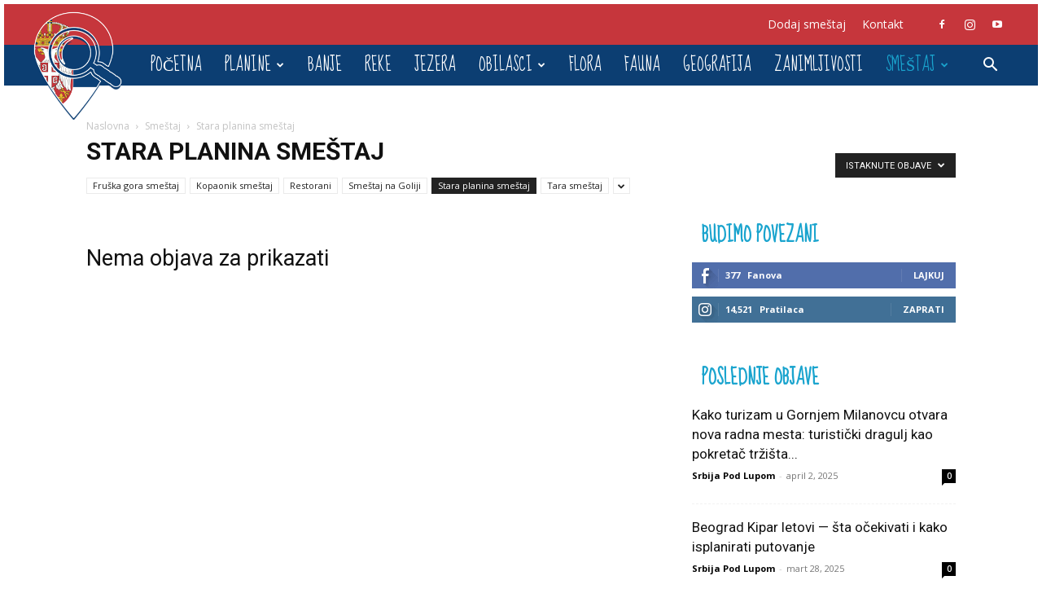

--- FILE ---
content_type: text/html; charset=utf-8
request_url: https://www.google.com/recaptcha/api2/aframe
body_size: 262
content:
<!DOCTYPE HTML><html><head><meta http-equiv="content-type" content="text/html; charset=UTF-8"></head><body><script nonce="Y9tWVcPnJtullrI36di1oA">/** Anti-fraud and anti-abuse applications only. See google.com/recaptcha */ try{var clients={'sodar':'https://pagead2.googlesyndication.com/pagead/sodar?'};window.addEventListener("message",function(a){try{if(a.source===window.parent){var b=JSON.parse(a.data);var c=clients[b['id']];if(c){var d=document.createElement('img');d.src=c+b['params']+'&rc='+(localStorage.getItem("rc::a")?sessionStorage.getItem("rc::b"):"");window.document.body.appendChild(d);sessionStorage.setItem("rc::e",parseInt(sessionStorage.getItem("rc::e")||0)+1);localStorage.setItem("rc::h",'1764676431121');}}}catch(b){}});window.parent.postMessage("_grecaptcha_ready", "*");}catch(b){}</script></body></html>